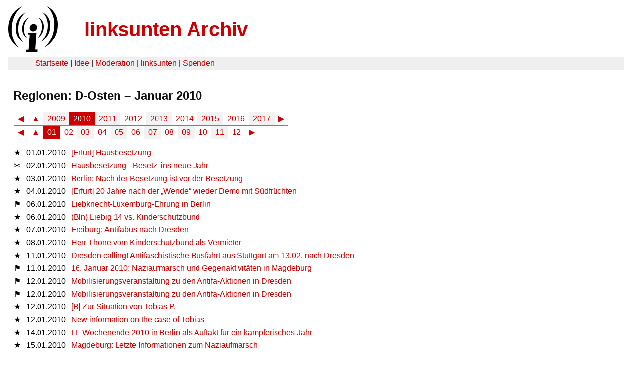

--- FILE ---
content_type: text/html
request_url: https://linksunten.indymedia.org/de/node/archiv/regionen/15/2010/01/index.html
body_size: 2914
content:
<!DOCTYPE html PUBLIC "-//W3C//DTD XHTML 1.0 Transitional//EN"
        "http://www.w3.org/TR/xhtml1/DTD/xhtml1-transitional.dtd">
<html xmlns="http://www.w3.org/1999/xhtml" xml:lang="de" lang="de" dir="ltr">
<head>
  <meta http-equiv="Content-Type" content="text/html; charset=utf-8" />
  <meta http-equiv="Content-Style-Type" content="text/css" />
  <meta http-equiv="Content-Type" content="text/html; charset=utf-8" />
  <title>linksunten Archiv: Regionen: D-Osten 01/2010</title>
  <link rel="shortcut icon" href="../../../../../static/favicon.ico" type="image/x-icon" />
  <link type="text/css" rel="stylesheet" media="all" href=../../../../../static/linksunten.css />
</head>
<body class="not-front not-logged-in page-node node-type-story no-sidebars i18n-de">
<div id="center">
<a name="top"></a>
<table id="header">
  <tr>
    <td>
      <a href="../../../../../index.html" title="((i))"><img src="../../../../../static/logo.png" alt="((i))" /></a>
    </td>
    <td>
      <h1 id="site-name"><a href="../../../../../index.html" title="linksunten Archiv">linksunten Archiv</a></h1>
    </td>
  </tr>
</table>
<table id="wrapper-header-table"><tr>
<td id="wrapper-header-table-td-left"></td>
<td>
<table id="header-table">
  <tr>
    <td>
      <table id="header-table-links">
        <tr>
          <td id="header-table-td-left"></td>
          <td id="header-table-td-links">
            <a href="../../../../../index.html">Startseite</a>&nbsp;| <a href=../../../../../node/1/index.html>Idee</a>&nbsp;| <a href=../../../../../node/350/index.html>Moderation</a>&nbsp;| <a href="../../../../../user/7/blog/index.html">linksunten</a>&nbsp;| <a href="../../../../../donate/index.html">Spenden</a>
          </td>
        </tr>
      </table>
    </td>
  </tr>
</table>
</td>
<td id="wrapper-header-table-td-right"></td>
</tr>
</table>
<table id="content">
  <tr>
    <td class="main-content" id="content-none">
      <div class="content">

<h2 class="content-title">Regionen: D-Osten – Januar 2010</h2>
<table class='archive-table archive-navigation-date-table archive-navigation-date-top'>
  <tr class='archive-tr archive-navigation-date-row-outer archive-navigation-date-row-outer-first'>
    <td class='archive-td archive-navigation-date-cell-outer'>
<table class='archive-table archive-navigation-date-table-year'>
  <tr class='archive-tr archive-navigation-date-row-year'>
    <td class='archive-td archive-navigation-date-link archive-navigation-date-entry archive-navigation-date-cell-inactive'>
      <a href="../../2009/index.html">◀</a>
    </td>
    <td class='archive-td archive-navigation-date-link archive-navigation-date-entry archive-navigation-date-cell-inactive'>
      <a href="../../index.html">▲</a>
    </td>
    <td class='archive-td archive-navigation-date-entry archive-navigation-date-column-even archive-navigation-date-cell-inactive archive-navigation-date-link'>
      <a href="../../2009/index.html">2009</a>
    </td>
    <td class='archive-td archive-navigation-date-entry archive-navigation-date-column-odd archive-navigation-date-cell-active archive-navigation-date-nolink'>
      2010
    </td>
    <td class='archive-td archive-navigation-date-entry archive-navigation-date-column-even archive-navigation-date-cell-inactive archive-navigation-date-link'>
      <a href="../../2011/index.html">2011</a>
    </td>
    <td class='archive-td archive-navigation-date-entry archive-navigation-date-column-odd archive-navigation-date-cell-inactive archive-navigation-date-link'>
      <a href="../../2012/index.html">2012</a>
    </td>
    <td class='archive-td archive-navigation-date-entry archive-navigation-date-column-even archive-navigation-date-cell-inactive archive-navigation-date-link'>
      <a href="../../2013/index.html">2013</a>
    </td>
    <td class='archive-td archive-navigation-date-entry archive-navigation-date-column-odd archive-navigation-date-cell-inactive archive-navigation-date-link'>
      <a href="../../2014/index.html">2014</a>
    </td>
    <td class='archive-td archive-navigation-date-entry archive-navigation-date-column-even archive-navigation-date-cell-inactive archive-navigation-date-link'>
      <a href="../../2015/index.html">2015</a>
    </td>
    <td class='archive-td archive-navigation-date-entry archive-navigation-date-column-odd archive-navigation-date-cell-inactive archive-navigation-date-link'>
      <a href="../../2016/index.html">2016</a>
    </td>
    <td class='archive-td archive-navigation-date-entry archive-navigation-date-column-even archive-navigation-date-cell-inactive archive-navigation-date-link'>
      <a href="../../2017/index.html">2017</a>
    </td>
    <td class='archive-td archive-navigation-date-link archive-navigation-date-entry archive-navigation-date-cell-inactive'>
      <a href="../../2011/index.html">▶</a>
    </td>
  </tr>
</table>
    </td>
  </tr>
  <tr class='archive-tr archive-navigation-date-row-outer'>
    <td class='archive-td archive-navigation-date-cell-outer'>
<table class='archive-table archive-navigation-date-table-month'>
  <tr class='archive-tr archive-navigation-date-row-month'>
    <td class='archive-td archive-navigation-date-month-cell'>
<table class='archive-table archive-navigation-date-navel-table-left'>
  <tr class='archive-tr archive-navigation-date-navel-row'>
    <td class='archive-td archive-navigation-date-link archive-navigation-date-entry archive-navigation-date-navel-cell'>
      <a href="../../2009/12/index.html">◀</a>
    </td>
    <td class='archive-td archive-navigation-date-link archive-navigation-date-entry archive-navigation-date-cell-inactive'>
      <a href="../index.html">▲</a>
    </td>
  </tr>
</table>
<table class='archive-table archive-navigation-date-monel-table'>
  <tr class='archive-tr archive-navigation-date-monel-row'>
    <td class='archive-td archive-navigation-date-monel-entry archive-navigation-date-entry archive-navigation-date-column-even archive-navigation-date-cell-active archive-navigation-date-link'>
      01
    </td>
    <td class='archive-td archive-navigation-date-monel-entry archive-navigation-date-entry archive-navigation-date-column-odd archive-navigation-date-cell-inactive archive-navigation-date-link'>
      <a href="../02/index.html">02</a>
    </td>
    <td class='archive-td archive-navigation-date-monel-entry archive-navigation-date-entry archive-navigation-date-column-even archive-navigation-date-cell-inactive archive-navigation-date-link'>
      <a href="../03/index.html">03</a>
    </td>
    <td class='archive-td archive-navigation-date-monel-entry archive-navigation-date-entry archive-navigation-date-column-odd archive-navigation-date-cell-inactive archive-navigation-date-link'>
      <a href="../04/index.html">04</a>
    </td>
    <td class='archive-td archive-navigation-date-monel-entry archive-navigation-date-entry archive-navigation-date-column-even archive-navigation-date-cell-inactive archive-navigation-date-link'>
      <a href="../05/index.html">05</a>
    </td>
    <td class='archive-td archive-navigation-date-monel-entry archive-navigation-date-entry archive-navigation-date-column-odd archive-navigation-date-cell-inactive archive-navigation-date-link'>
      <a href="../06/index.html">06</a>
    </td>
    <td class='archive-td archive-navigation-date-monel-entry archive-navigation-date-entry archive-navigation-date-column-even archive-navigation-date-cell-inactive archive-navigation-date-link'>
      <a href="../07/index.html">07</a>
    </td>
    <td class='archive-td archive-navigation-date-monel-entry archive-navigation-date-entry archive-navigation-date-column-odd archive-navigation-date-cell-inactive archive-navigation-date-link'>
      <a href="../08/index.html">08</a>
    </td>
    <td class='archive-td archive-navigation-date-monel-entry archive-navigation-date-entry archive-navigation-date-column-even archive-navigation-date-cell-inactive archive-navigation-date-link'>
      <a href="../09/index.html">09</a>
    </td>
    <td class='archive-td archive-navigation-date-monel-entry archive-navigation-date-entry archive-navigation-date-column-odd archive-navigation-date-cell-inactive archive-navigation-date-link'>
      <a href="../10/index.html">10</a>
    </td>
    <td class='archive-td archive-navigation-date-monel-entry archive-navigation-date-entry archive-navigation-date-column-even archive-navigation-date-cell-inactive archive-navigation-date-link'>
      <a href="../11/index.html">11</a>
    </td>
    <td class='archive-td archive-navigation-date-monel-entry archive-navigation-date-entry archive-navigation-date-column-odd archive-navigation-date-cell-inactive archive-navigation-date-link'>
      <a href="../12/index.html">12</a>
    </td>
  </tr>
</table>
<table class='archive-table archive-navigation-date-navel-table-right'>
  <tr class='archive-tr archive-navigation-date-navel-row'>
    <td class='archive-td archive-navigation-date-link archive-navigation-date-entry archive-navigation-date-navel-cell'>
      <a href="../../2010/02/index.html">▶</a>
    </td>
  </tr>
</table>
    </td>
  </tr>
</table>
    </td>
  </tr>
</table>
<table class='archive-table'>
  <tr id='2010-01-01' class='archive-tr'>
    <td class='archive-td archive-nid'>
      &#x2605
    </td>
    <td class='archive-td archive-empty'>
    </td>
    <td class='archive-td'>
      01.01.2010
    </td>
    <td class='archive-td archive-empty'>
    </td>
    <td class='archive-td'>
      <a href="../../../../../node/15140/index.html">[Erfurt] Hausbesetzung</a>
    </td>
  </tr>
  <tr id='2010-01-02' class='archive-tr'>
    <td class='archive-td archive-nid'>
      &#x2702
    </td>
    <td class='archive-td archive-empty'>
    </td>
    <td class='archive-td'>
      02.01.2010
    </td>
    <td class='archive-td archive-empty'>
    </td>
    <td class='archive-td'>
      <a href="../../../../../node/15175/index.html">Hausbesetzung - Besetzt ins neue Jahr</a>
    </td>
  </tr>
  <tr id='2010-01-03' class='archive-tr'>
    <td class='archive-td archive-nid'>
      &#x2605
    </td>
    <td class='archive-td archive-empty'>
    </td>
    <td class='archive-td'>
      03.01.2010
    </td>
    <td class='archive-td archive-empty'>
    </td>
    <td class='archive-td'>
      <a href="../../../../../node/15210/index.html">Berlin: Nach der Besetzung ist vor der Besetzung</a>
    </td>
  </tr>
  <tr id='2010-01-04' class='archive-tr'>
    <td class='archive-td archive-nid'>
      &#x2605
    </td>
    <td class='archive-td archive-empty'>
    </td>
    <td class='archive-td'>
      04.01.2010
    </td>
    <td class='archive-td archive-empty'>
    </td>
    <td class='archive-td'>
      <a href="../../../../../node/15260/index.html">[Erfurt] 20 Jahre nach der „Wende“ wieder Demo mit Südfrüchten</a>
    </td>
  </tr>
  <tr id='2010-01-06' class='archive-tr'>
    <td class='archive-td archive-nid'>
      &#x2691
    </td>
    <td class='archive-td archive-empty'>
    </td>
    <td class='archive-td'>
      06.01.2010
    </td>
    <td class='archive-td archive-empty'>
    </td>
    <td class='archive-td'>
      <a href="../../../../../node/15364/index.html">Liebknecht-Luxemburg-Ehrung in Berlin</a>
    </td>
  </tr>
  <tr id='2010-01-06' class='archive-tr'>
    <td class='archive-td archive-nid'>
      &#x2605
    </td>
    <td class='archive-td archive-empty'>
    </td>
    <td class='archive-td'>
      06.01.2010
    </td>
    <td class='archive-td archive-empty'>
    </td>
    <td class='archive-td'>
      <a href="../../../../../node/15371/index.html">(Bln) Liebig 14 vs. Kinderschutzbund</a>
    </td>
  </tr>
  <tr id='2010-01-07' class='archive-tr'>
    <td class='archive-td archive-nid'>
      &#x2605
    </td>
    <td class='archive-td archive-empty'>
    </td>
    <td class='archive-td'>
      07.01.2010
    </td>
    <td class='archive-td archive-empty'>
    </td>
    <td class='archive-td'>
      <a href="../../../../../node/15462/index.html">Freiburg: Antifabus nach Dresden</a>
    </td>
  </tr>
  <tr id='2010-01-08' class='archive-tr'>
    <td class='archive-td archive-nid'>
      &#x2605
    </td>
    <td class='archive-td archive-empty'>
    </td>
    <td class='archive-td'>
      08.01.2010
    </td>
    <td class='archive-td archive-empty'>
    </td>
    <td class='archive-td'>
      <a href="../../../../../node/15526/index.html">Herr Thöne vom Kinderschutzbund als Vermieter</a>
    </td>
  </tr>
  <tr id='2010-01-11' class='archive-tr'>
    <td class='archive-td archive-nid'>
      &#x2605
    </td>
    <td class='archive-td archive-empty'>
    </td>
    <td class='archive-td'>
      11.01.2010
    </td>
    <td class='archive-td archive-empty'>
    </td>
    <td class='archive-td'>
      <a href="../../../../../node/15630/index.html">Dresden calling! Antifaschistische Busfahrt aus Stuttgart am 13.02. nach Dresden</a>
    </td>
  </tr>
  <tr id='2010-01-11' class='archive-tr'>
    <td class='archive-td archive-nid'>
      &#x2691
    </td>
    <td class='archive-td archive-empty'>
    </td>
    <td class='archive-td'>
      11.01.2010
    </td>
    <td class='archive-td archive-empty'>
    </td>
    <td class='archive-td'>
      <a href="../../../../../node/15633/index.html">16. Januar 2010: Naziaufmarsch und Gegenaktivitäten in Magdeburg</a>
    </td>
  </tr>
  <tr id='2010-01-12' class='archive-tr'>
    <td class='archive-td archive-nid'>
      &#x2691
    </td>
    <td class='archive-td archive-empty'>
    </td>
    <td class='archive-td'>
      12.01.2010
    </td>
    <td class='archive-td archive-empty'>
    </td>
    <td class='archive-td'>
      <a href="../../../../../node/15641/index.html">Mobilisierungsveranstaltung zu den Antifa-Aktionen in Dresden</a>
    </td>
  </tr>
  <tr id='2010-01-12' class='archive-tr'>
    <td class='archive-td archive-nid'>
      &#x2691
    </td>
    <td class='archive-td archive-empty'>
    </td>
    <td class='archive-td'>
      12.01.2010
    </td>
    <td class='archive-td archive-empty'>
    </td>
    <td class='archive-td'>
      <a href="../../../../../node/15643/index.html">Mobilisierungsveranstaltung zu den Antifa-Aktionen in Dresden</a>
    </td>
  </tr>
  <tr id='2010-01-12' class='archive-tr'>
    <td class='archive-td archive-nid'>
      &#x2605
    </td>
    <td class='archive-td archive-empty'>
    </td>
    <td class='archive-td'>
      12.01.2010
    </td>
    <td class='archive-td archive-empty'>
    </td>
    <td class='archive-td'>
      <a href="../../../../../node/15659/index.html">[B] Zur Situation von Tobias P.</a>
    </td>
  </tr>
  <tr id='2010-01-12' class='archive-tr'>
    <td class='archive-td archive-nid'>
      &#x2605
    </td>
    <td class='archive-td archive-empty'>
    </td>
    <td class='archive-td'>
      12.01.2010
    </td>
    <td class='archive-td archive-empty'>
    </td>
    <td class='archive-td'>
      <a href="../../../../../node/15661/index.html">New information on the case of Tobias</a>
    </td>
  </tr>
  <tr id='2010-01-14' class='archive-tr'>
    <td class='archive-td archive-nid'>
      &#x2605
    </td>
    <td class='archive-td archive-empty'>
    </td>
    <td class='archive-td'>
      14.01.2010
    </td>
    <td class='archive-td archive-empty'>
    </td>
    <td class='archive-td'>
      <a href="../../../../../node/15689/index.html">LL-Wochenende 2010 in Berlin als Auftakt für ein kämpferisches Jahr</a>
    </td>
  </tr>
  <tr id='2010-01-15' class='archive-tr'>
    <td class='archive-td archive-nid'>
      &#x2605
    </td>
    <td class='archive-td archive-empty'>
    </td>
    <td class='archive-td'>
      15.01.2010
    </td>
    <td class='archive-td archive-empty'>
    </td>
    <td class='archive-td'>
      <a href="../../../../../node/15714/index.html">Magdeburg: Letzte Informationen zum Naziaufmarsch</a>
    </td>
  </tr>
  <tr id='2010-01-17' class='archive-tr'>
    <td class='archive-td archive-nid'>
      &#x2605
    </td>
    <td class='archive-td archive-empty'>
    </td>
    <td class='archive-td'>
      17.01.2010
    </td>
    <td class='archive-td archive-empty'>
    </td>
    <td class='archive-td'>
      <a href="../../../../../node/15768/index.html">Aufruf gegen den Naziaufmarsch in Dresden und die nationale Inszenierung der Geschichte.</a>
    </td>
  </tr>
  <tr id='2010-01-17' class='archive-tr'>
    <td class='archive-td archive-nid'>
      &#x2605
    </td>
    <td class='archive-td archive-empty'>
    </td>
    <td class='archive-td'>
      17.01.2010
    </td>
    <td class='archive-td archive-empty'>
    </td>
    <td class='archive-td'>
      <a href="../../../../../node/15781/index.html">Polizei setzt Naziaufmarsch in Magdeburg durch</a>
    </td>
  </tr>
  <tr id='2010-01-18' class='archive-tr'>
    <td class='archive-td archive-nid'>
      &#x2605
    </td>
    <td class='archive-td archive-empty'>
    </td>
    <td class='archive-td'>
      18.01.2010
    </td>
    <td class='archive-td archive-empty'>
    </td>
    <td class='archive-td'>
      <a href="../../../../../node/15793/index.html">(Bln) Liebig 14: Kundgebung vor dem Kinderschutzbund</a>
    </td>
  </tr>
  <tr id='2010-01-19' class='archive-tr'>
    <td class='archive-td archive-nid'>
      &#x2691
    </td>
    <td class='archive-td archive-empty'>
    </td>
    <td class='archive-td'>
      19.01.2010
    </td>
    <td class='archive-td archive-empty'>
    </td>
    <td class='archive-td'>
      <a href="../../../../../node/15847/index.html">Mobilisierungsveranstaltung zu den Antifa-Aktionen in Dresden</a>
    </td>
  </tr>
  <tr id='2010-01-19' class='archive-tr'>
    <td class='archive-td archive-nid'>
      &#x2691
    </td>
    <td class='archive-td archive-empty'>
    </td>
    <td class='archive-td'>
      19.01.2010
    </td>
    <td class='archive-td archive-empty'>
    </td>
    <td class='archive-td'>
      <a href="../../../../../node/15851/index.html">Uni Freiburg: Mobilisierungsveranstaltung zu den Antifa-Aktionen in Dresden</a>
    </td>
  </tr>
  <tr id='2010-01-19' class='archive-tr'>
    <td class='archive-td archive-nid'>
      &#x2605
    </td>
    <td class='archive-td archive-empty'>
    </td>
    <td class='archive-td'>
      19.01.2010
    </td>
    <td class='archive-td archive-empty'>
    </td>
    <td class='archive-td'>
      <a href="../../../../../node/15856/index.html">Freiburger Mobilisierung nach Dresden nimmt Formen an</a>
    </td>
  </tr>
  <tr id='2010-01-19' class='archive-tr'>
    <td class='archive-td archive-nid'>
      &#x2605
    </td>
    <td class='archive-td archive-empty'>
    </td>
    <td class='archive-td'>
      19.01.2010
    </td>
    <td class='archive-td archive-empty'>
    </td>
    <td class='archive-td'>
      <a href="../../../../../node/15865/index.html">Razzien gegen Linkspartei und Antifa in Berlin und Sachsen</a>
    </td>
  </tr>
  <tr id='2010-01-20' class='archive-tr'>
    <td class='archive-td archive-nid'>
      &#x2605
    </td>
    <td class='archive-td archive-empty'>
    </td>
    <td class='archive-td'>
      20.01.2010
    </td>
    <td class='archive-td archive-empty'>
    </td>
    <td class='archive-td'>
      <a href="../../../../../node/15935/index.html">Berlins Schattenseite</a>
    </td>
  </tr>
  <tr id='2010-01-20' class='archive-tr'>
    <td class='archive-td archive-nid'>
      &#x2691
    </td>
    <td class='archive-td archive-empty'>
    </td>
    <td class='archive-td'>
      20.01.2010
    </td>
    <td class='archive-td archive-empty'>
    </td>
    <td class='archive-td'>
      <a href="../../../../../node/15942/index.html">Auswertung der Aktionen zum Naziaufmarsch</a>
    </td>
  </tr>
  <tr id='2010-01-21' class='archive-tr'>
    <td class='archive-td archive-nid'>
      &#x2691
    </td>
    <td class='archive-td archive-empty'>
    </td>
    <td class='archive-td'>
      21.01.2010
    </td>
    <td class='archive-td archive-empty'>
    </td>
    <td class='archive-td'>
      <a href="../../../../../node/16025/index.html">Brunnen183-Lebt! - Demo</a>
    </td>
  </tr>
  <tr id='2010-01-22' class='archive-tr'>
    <td class='archive-td archive-nid'>
      &#x2605
    </td>
    <td class='archive-td archive-empty'>
    </td>
    <td class='archive-td'>
      22.01.2010
    </td>
    <td class='archive-td archive-empty'>
    </td>
    <td class='archive-td'>
      <a href="../../../../../node/16038/index.html">Sächsischer Landtag verabschiedet verschärftes Versammlungsgesetz, Antifaschisten werden kriminalisiert</a>
    </td>
  </tr>
  <tr id='2010-01-22' class='archive-tr'>
    <td class='archive-td archive-nid'>
      &#x2605
    </td>
    <td class='archive-td archive-empty'>
    </td>
    <td class='archive-td'>
      22.01.2010
    </td>
    <td class='archive-td archive-empty'>
    </td>
    <td class='archive-td'>
      <a href="../../../../../node/16054/index.html">Babylon Mitte beantragt Ordnungsgeld oder Haftstrafen gegen FAU Berlin </a>
    </td>
  </tr>
  <tr id='2010-01-23' class='archive-tr'>
    <td class='archive-td archive-nid'>
      &#x2605
    </td>
    <td class='archive-td archive-empty'>
    </td>
    <td class='archive-td'>
      23.01.2010
    </td>
    <td class='archive-td archive-empty'>
    </td>
    <td class='archive-td'>
      <a href="../../../../../node/16076/index.html">Repression gegen Antifaschisten geht weiter</a>
    </td>
  </tr>
  <tr id='2010-01-23' class='archive-tr'>
    <td class='archive-td archive-nid'>
      &#x2605
    </td>
    <td class='archive-td archive-empty'>
    </td>
    <td class='archive-td'>
      23.01.2010
    </td>
    <td class='archive-td archive-empty'>
    </td>
    <td class='archive-td'>
      <a href="../../../../../node/16080/index.html">Sächsisches Versammlungsgesetz hebelt sich selbst aus</a>
    </td>
  </tr>
  <tr id='2010-01-23' class='archive-tr'>
    <td class='archive-td archive-nid'>
      &#x2605
    </td>
    <td class='archive-td archive-empty'>
    </td>
    <td class='archive-td'>
      23.01.2010
    </td>
    <td class='archive-td archive-empty'>
    </td>
    <td class='archive-td'>
      <a href="../../../../../node/16082/index.html">Aufruf des EA Magdeburgs zu den Repressionen im Zuge der antifaschistischen Proteste am 16. Januar 2010 gegen den Neonaziaufmarsch</a>
    </td>
  </tr>
  <tr id='2010-01-24' class='archive-tr'>
    <td class='archive-td archive-nid'>
      &#x2605
    </td>
    <td class='archive-td archive-empty'>
    </td>
    <td class='archive-td'>
      24.01.2010
    </td>
    <td class='archive-td archive-empty'>
    </td>
    <td class='archive-td'>
      <a href="../../../../../node/16153/index.html">Berlin: Autonome Vollversammlung 13.01.2010</a>
    </td>
  </tr>
  <tr id='2010-01-24' class='archive-tr'>
    <td class='archive-td archive-nid'>
      &#x2702
    </td>
    <td class='archive-td archive-empty'>
    </td>
    <td class='archive-td'>
      24.01.2010
    </td>
    <td class='archive-td archive-empty'>
    </td>
    <td class='archive-td'>
      <a href="../../../../../node/16159/index.html">Zum Tee im Terrornest</a>
    </td>
  </tr>
  <tr id='2010-01-24' class='archive-tr'>
    <td class='archive-td archive-nid'>
      &#x2605
    </td>
    <td class='archive-td archive-empty'>
    </td>
    <td class='archive-td'>
      24.01.2010
    </td>
    <td class='archive-td archive-empty'>
    </td>
    <td class='archive-td'>
      <a href="../../../../../node/16175/index.html">Antifaschistische Mobilisierung nach Dresden vs. BRD-Klassenjustiz</a>
    </td>
  </tr>
  <tr id='2010-01-27' class='archive-tr'>
    <td class='archive-td archive-nid'>
      &#x2605
    </td>
    <td class='archive-td archive-empty'>
    </td>
    <td class='archive-td'>
      27.01.2010
    </td>
    <td class='archive-td archive-empty'>
    </td>
    <td class='archive-td'>
      <a href="../../../../../node/16257/index.html">Gemeinsame Erklärung aus Freiburg: Antifaschismus ist notwendig, nicht kriminell</a>
    </td>
  </tr>
  <tr id='2010-01-27' class='archive-tr'>
    <td class='archive-td archive-nid'>
      &#x2691
    </td>
    <td class='archive-td archive-empty'>
    </td>
    <td class='archive-td'>
      27.01.2010
    </td>
    <td class='archive-td archive-empty'>
    </td>
    <td class='archive-td'>
      <a href="../../../../../node/16259/index.html">Freiburg: Öfentliches Plakatieren der kriminalisierten "Dresden Nazifrei"-Plakate</a>
    </td>
  </tr>
  <tr id='2010-01-27' class='archive-tr'>
    <td class='archive-td archive-nid'>
      &#x2691
    </td>
    <td class='archive-td archive-empty'>
    </td>
    <td class='archive-td'>
      27.01.2010
    </td>
    <td class='archive-td archive-empty'>
    </td>
    <td class='archive-td'>
      <a href="../../../../../node/16264/index.html">Kranzniederlegung für Frank Böttcher</a>
    </td>
  </tr>
  <tr id='2010-01-27' class='archive-tr'>
    <td class='archive-td archive-nid'>
      &#x2691
    </td>
    <td class='archive-td archive-empty'>
    </td>
    <td class='archive-td'>
      27.01.2010
    </td>
    <td class='archive-td archive-empty'>
    </td>
    <td class='archive-td'>
      <a href="../../../../../node/16266/index.html">Der antifaschistische Widerstandskampf in Magdeburg während des zweiten Weltkrieges</a>
    </td>
  </tr>
  <tr id='2010-01-27' class='archive-tr'>
    <td class='archive-td archive-nid'>
      &#x2691
    </td>
    <td class='archive-td archive-empty'>
    </td>
    <td class='archive-td'>
      27.01.2010
    </td>
    <td class='archive-td archive-empty'>
    </td>
    <td class='archive-td'>
      <a href="../../../../../node/16268/index.html">Liebig14 (BLN): Antiräumungsfestival startet</a>
    </td>
  </tr>
  <tr id='2010-01-28' class='archive-tr'>
    <td class='archive-td archive-nid'>
      &#x2605
    </td>
    <td class='archive-td archive-empty'>
    </td>
    <td class='archive-td'>
      28.01.2010
    </td>
    <td class='archive-td archive-empty'>
    </td>
    <td class='archive-td'>
      <a href="../../../../../node/16297/index.html"> 29./30. Januar: Internationale Protesttage gegen Angriff auf Gewerkschaftsfreiheit </a>
    </td>
  </tr>
  <tr id='2010-01-30' class='archive-tr'>
    <td class='archive-td archive-nid'>
      &#x2691
    </td>
    <td class='archive-td archive-empty'>
    </td>
    <td class='archive-td'>
      30.01.2010
    </td>
    <td class='archive-td archive-empty'>
    </td>
    <td class='archive-td'>
      <a href="../../../../../node/16364/index.html">Europas größten Naziaufmarsch in Dresden verhindern!</a>
    </td>
  </tr>
  <tr id='2010-01-30' class='archive-tr'>
    <td class='archive-td archive-nid'>
      &#x2691
    </td>
    <td class='archive-td archive-empty'>
    </td>
    <td class='archive-td'>
      30.01.2010
    </td>
    <td class='archive-td archive-empty'>
    </td>
    <td class='archive-td'>
      <a href="../../../../../node/16375/index.html">Infoveranstaltung zu Dresden im DemoZ Ludwigsburg</a>
    </td>
  </tr>
  <tr id='2010-01-30' class='archive-tr'>
    <td class='archive-td archive-nid'>
      &#x2702
    </td>
    <td class='archive-td archive-empty'>
    </td>
    <td class='archive-td'>
      30.01.2010
    </td>
    <td class='archive-td archive-empty'>
    </td>
    <td class='archive-td'>
      <a href="../../../../../node/16378/index.html">Antifaschisten veranstalten Plakataktion</a>
    </td>
  </tr>
  <tr id='2010-01-30' class='archive-tr'>
    <td class='archive-td archive-nid'>
      &#x2605
    </td>
    <td class='archive-td archive-empty'>
    </td>
    <td class='archive-td'>
      30.01.2010
    </td>
    <td class='archive-td archive-empty'>
    </td>
    <td class='archive-td'>
      <a href="../../../../../node/16384/index.html">DDR reloaded oder wie jetzt?</a>
    </td>
  </tr>
  <tr id='2010-01-31' class='archive-tr'>
    <td class='archive-td archive-nid'>
      &#x2702
    </td>
    <td class='archive-td archive-empty'>
    </td>
    <td class='archive-td'>
      31.01.2010
    </td>
    <td class='archive-td archive-empty'>
    </td>
    <td class='archive-td'>
      <a href="../../../../../node/16386/index.html">"Militante Gruppe" Leipzig droht erneut: "Waffen werden skrupellos gegen euch eingesetzt" </a>
    </td>
  </tr>
</table>

        <br />
        <br />
      </div>
    </td>
  </tr>
</table>
</body>
</html>
